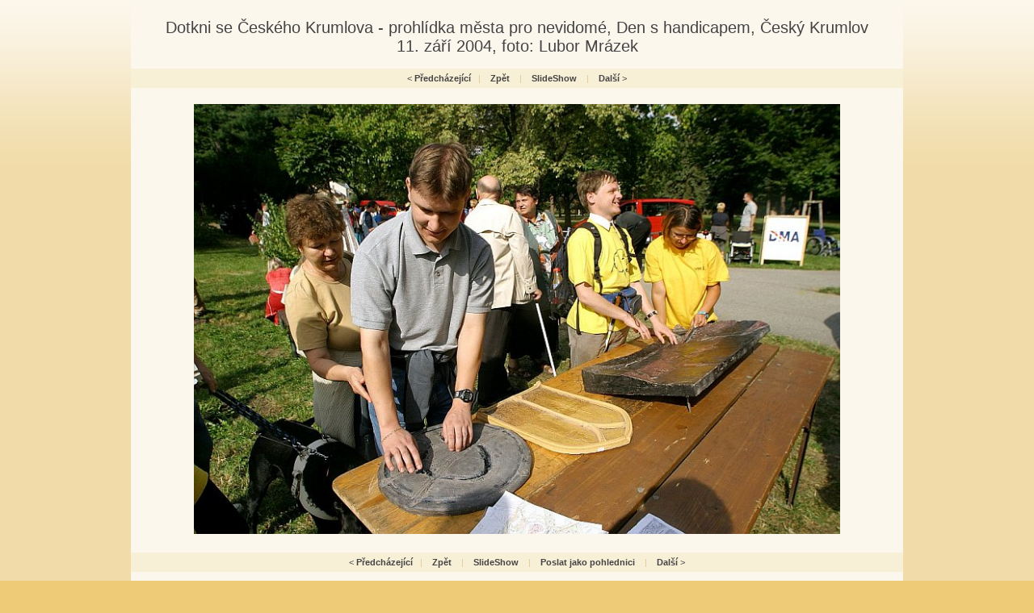

--- FILE ---
content_type: text/html
request_url: http://www.fotogalerie.ckrumlov.cz/img.php?img=2004091413&LANG=cz&gallery=ad2004091401
body_size: 1660
content:
<!DOCTYPE html PUBLIC "-//W3C//DTD XHTML 1.0 Transitional//EN" "http://www.w3.org/TR/2002/REC-xhtml1-20020801/DTD/xhtml1-transitional.dtd">
<html xml:lang="cs" xmlns="http://www.w3.org/1999/xhtml" lang="cs">



   <head>
	  <title>Dotkni se Českého Krumlova - prohlídka města pro nevidomé, Den s handicapem, Český Krumlov 11. září 2004, foto: Lubor Mrázek</title>
      <meta http-equiv="content-type" content="text/html; charset=utf-8" />
      <meta name="keywords" lang="cs" content="" />
      <meta name="description" lang="cs" content="www.ckrumlov.cz - Obrázek: Dotkni se Českého Krumlova - prohlídka města pro nevidomé, Den s handicapem, Český Krumlov 11. září 2004, foto: Lubor Mrázek" />

      <link rel="stylesheet" href="../../stylesheets/main.css" media="screen" type="text/css" />
      <link rel="stylesheet" href="../../stylesheets/photo-detail2.css" media="screen" type="text/css" />
      <link rel="stylesheet" href="../../stylesheets/doc.css" media="screen" type="text/css" />
      <link rel="stylesheet" href="../../stylesheets/obcan.css" media="screen" type="text/css" />
      <link rel="stylesheet" href="../../stylesheets/turista.css" media="screen" type="text/css" />
      <link rel="stylesheet" href="../../stylesheets/podnikatel.css" media="screen" type="text/css" />
      <link rel="stylesheet" href="../../stylesheets/tags.css" media="screen" type="text/css" />
  
	  <script type="text/javascript">
	  <!--
	  	function setfrek() {
			fff = document.ssform.frekvence.options[document.ssform.frekvence.selectedIndex].value;
			destination = '/img.php?LANG=cz&gallery=ad2004091401&img=2004091413&frekvence=' + fff;
			if (destination) location.href = destination;
		}
	  	function setfrek2() {
			fff = document.ssform2.frekvence2.options[document.ssform2.frekvence2.selectedIndex].value;
			destination = '/img.php?LANG=cz&gallery=ad2004091401&img=2004091413&frekvence=' + fff;
			if (destination) location.href = destination;
		}
	  -->
	  </script>

   </head>

<body id="turista" >

<div id="page"><div id="page-2">
  <div id="photo-detail" class="doc">
       <div id="text">

    <h1>Dotkni se Českého Krumlova - prohlídka města pro nevidomé, Den s handicapem, Český Krumlov 11. září 2004, foto: Lubor Mrázek</h1>            

    <div class="pagenavigation">
&lt; <a href="/img.php?LANG=cz&amp;gallery=ad2004091401&amp;img=2004091412" title="Předcházející">Předcházející</a>&#160;&#160;&#160;<span class="delimiter">|</span>&#160;&#160;&#160; <a href="/docs/cz/ad2004091401.xml" title="Zpět">Zpět</a> &#160;&#160;&#160;<span class="delimiter">|</span>&#160;&#160;&#160; <a href="/img.php?img=2004091413&amp;LANG=cz&amp;gallery=ad2004091401&amp;frekvence=5" title="SlideShow">SlideShow</a> <input type="hidden" name="img" value="2004091413" /><input type="hidden" name="LANG" value="cz" /><input type="hidden" name="gallery" value="ad2004091401" /><input type="hidden" name="gallery" value="ad2004091401" />
        &#160;&#160;&#160;<span class="delimiter">|</span>&#160;&#160;&#160; <a href="/img.php?LANG=cz&amp;gallery=ad2004091401&amp;img=2004091414" title="Další">Další</a>  &gt;
    </div>

    <p class="foto">
		<a href="/img.php?LANG=cz&amp;gallery=ad2004091401&amp;img=2004091414"><img src="/img/2004091413b.jpg" alt="Dotkni se Českého Krumlova - prohlídka města pro nevidomé, Den s handicapem, Český Krumlov 11. září 2004, foto: Lubor Mrázek" title="Dotkni se Českého Krumlova - prohlídka města pro nevidomé, Den s handicapem, Český Krumlov 11. září 2004, foto: Lubor Mrázek"  style="width:800px; height:533.333333333px" border="0" /></a>
    </p><br />

    <div class="pagenavigation">
&lt; <a href="/img.php?LANG=cz&amp;gallery=ad2004091401&amp;img=2004091412" title="Předcházející">Předcházející</a>&#160;&#160;&#160;<span class="delimiter">|</span>&#160;&#160;&#160; <a href="/docs/cz/ad2004091401.xml" title="Zpět">Zpět</a> &#160;&#160;&#160;<span class="delimiter">|</span>&#160;&#160;&#160; <a href="/img.php?img=2004091413&amp;LANG=cz&amp;gallery=ad2004091401&amp;frekvence=5" title="SlideShow">SlideShow</a> <input type="hidden" name="img" value="2004091413" /><input type="hidden" name="LANG" value="cz" /><input type="hidden" name="gallery" value="ad2004091401" /><input type="hidden" name="gallery" value="ad2004091401" /> 
	&#160;&#160;&#160;<span class="delimiter">|</span>&#160;&#160;&#160; <a href="/php/netcards/index.php?lang=cz&amp;pic=2004091413" title="Poslat jako pohlednici">Poslat jako pohlednici</a> 
        &#160;&#160;&#160;<span class="delimiter">|</span>&#160;&#160;&#160; <a href="/img.php?LANG=cz&amp;gallery=ad2004091401&amp;img=2004091414" title="Další">Další</a>  &gt;
    </div>


       </div>
    <div class="clear-both"></div>
  </div>

</div></div>

	<div id="footer"><div id="footer-2">
	  <p class="flo-left">
		
	  </p>

	  <p class="flo-right">
		<a href="#" title="...">
		   <img src="/img/turista-logo-ois-2.gif" alt="..." title="..." width="51" height="38" />
		   Oficiální informační systém<br />regionu Český Krumlov
		</a>

	  </p>
	</div></div>
	<img src="http://www.toplist.cz/dot.asp?id=69996" width="0" height="0" alt="."/>

<script type="text/javascript">
var gaJsHost = (("https:" == document.location.protocol) ? "https://ssl." : "http://www.");
document.write(unescape("%3Cscript src='" + gaJsHost + "google-analytics.com/ga.js' type='text/javascript'%3E%3C/script%3E"));
</script>
<script type="text/javascript">
try {
var pageTracker = _gat._getTracker("UA-2985757-1");
pageTracker._trackPageview();
} catch(err) {}</script>

</body>
</html>


--- FILE ---
content_type: text/css
request_url: http://www.fotogalerie.ckrumlov.cz/stylesheets/turista.css
body_size: 6589
content:
@media screen,projection {

/* --- zakladni pozadi --- */
body#turista {
  background: #eecb77 url(../img/turista-pozadi-top.gif) repeat-x;
}
#turista #page {
  background: #f1dca9 url(../img/turista-pozadi-top.gif) repeat-x;
}
#turista #footer {
  background: url(../img/turista-pozadi-bott.gif) repeat-x; 
}
/* --- pozadi doc --- */
#turista div.doc {
  background-color: #fbf7ed;
}

/* --- motiv --- preneseno do stranky
#turista #header {
  background: transparent url(../img/turista-motiv.jpg) no-repeat 212px 56px;
}
*/


#turista #header-hp {
  background: transparent url(/img/hp_topbanner.jpg) no-repeat 0px 56px;
}

#turista #header-hp #hp-navigation {
  background: transparent url(/img/cz-hpnavigation-bg.jpg);
}

#turista #header-hp #hp-navigation ul { 
   padding: 6px 0px 0px 25px;
}

#turista #header-hp #hp-navigation ul li { 
  list-style-type: none;
   font-size: 0.85em;
   padding: 3px 16px 3px 14px;
   color: white;
   background: url(/img/li2.gif) no-repeat left 0.6em;
}

#turista #header-hp #hp-navigation ul li a { 
	color: white;
	text-decoration: none;
}

#turista #header-hp #hp-navigation ul li a:hover { 
	color: black;
}

#cz-hp-obcan,
#cz-hp-turista,
#cz-hp-podnikatel {
  position: relative;
  display: block;
  height: 38px;
  line-height: 38px;
  text-decoration: none;
  color: white;
}
#cz-hp-turista span {
  position: absolute;
  display: block;
  width: 319px;
  height: 38px;
  line-height: 38px;
  top: 0;
  left: 0;
  cursor: pointer;
}

#cz-hp-obcan span,
#cz-hp-podnikatel span {
  position: absolute;
  display: block;
  height: 38px;
  line-height: 38px;
  top: 0;
  left: 0;
  cursor: pointer;
  width: 318px;
}

#cz-hp-obcan span{
  background: url(/img/cz-hp-obcan-bg.jpg) no-repeat; 
}
#cz-hp-obcan:hover span {
  background: url(/img/cz-hp-obcan-bg-active.jpg) no-repeat;
}

#cz-hp-podnikatel span{
  background: url(/img/cz-hp-holding-bg.jpg) no-repeat; 
}
#cz-hp-podnikatel:hover span {
  background: url(/img/cz-hp-holding-bg-active.jpg) no-repeat;
}

#cz-hp-turista span{
  background: url(/img/cz-hp-turista-bg.jpg) no-repeat; 
}
#cz-hp-turista:hover span {
  background: url(/img/cz-hp-turista-bg-active.jpg) no-repeat;
}

#turista #doc-hp h1.hp {
  background-color: #f5e1b2;
  background-repeat: repeat-x;
  background-image: url(/img/h1hpbg.png);
  font-size: 19px;
  font-weight: normal;
  height: 39px;
  line-height: 39px;
  padding-left: 16px;
  margin-bottom: 20px;
}

#turista #doc-hp #text h2.hp {
  background-color: #f5e1b2;
  background-repeat: no-repeat;
  background-image: url(/img/h1hpbg.png);
  font-size: 16px;
  font-weight: normal;
  padding-left: 16px;
  margin-bottom: 20px;
}

#turista #doc-hp #text h2.hp2 {
  display: none;
}



/* --- odkaz jayzk --- */
#turista #language-bar a.active {
  background-color: #e7ba4e;
}
/* --- sub menu, obrazek zaklad--- */
#turista #pruvodci #menu-sub {
  background: #d7b469;
}
#turista #menu-sub {
background: url(../img/turista-menu-bar.png) repeat-x;
}
#turista #menu-sub li a {
  background-color: #e8ad25;
}

#turista #cz-menu-zamek span, #turista #cz-menu-zamek,
#turista #cz-turista-lm1 span, #turista #cz-turista-lm1 {
  background: url(../img/cz-turista-zamek.png) no-repeat;
}

#turista #de-menu-zamek span, #turista #de-menu-zamek,
#turista #de-turista-lm1 span, #turista #de-turista-lm1 {
  background: url(../img/de-turista-zamek.png) no-repeat;
}

#turista #en-menu-zamek span, #turista #en-menu-zamek,
#turista #en-turista-lm1 span, #turista #en-turista-lm1 {
  background: url(../img/en-turista-zamek.png) no-repeat;
}

#turista #cz-menu-encyklopedie span, #turista #cz-menu-encyklopedie,
#turista #cz-turista-lm2 span, #turista #cz-turista-lm2 {
  background: url(../img/cz-turista-encyklopedie.png) no-repeat;
}

#turista #de-menu-encyklopedie span, #turista #de-menu-encyklopedie,
#turista #de-turista-lm2 span, #turista #de-turista-lm2 {
  background: url(../img/de-turista-encyklopedie.png) no-repeat;
}
#turista #en-menu-encyklopedie span, #turista #en-menu-encyklopedie,
#turista #en-turista-lm2 span, #turista #en-turista-lm2 {
  background: url(../img/en-turista-encyklopedie.png) no-repeat;
}

#turista #cz-menu-mapy span, #turista #cz-menu-mapy,
#turista #cz-turista-lm6 span, #turista #cz-turista-lm6 {
  background: url(../img/cz-turista-mapy.png) no-repeat;
}

#turista #de-menu-mapy span, #turista #de-menu-mapy,
#turista #de-turista-lm6 span, #turista #de-turista-lm6 {
  background: url(../img/de-turista-mapy.png) no-repeat;
}
#turista #en-menu-mapy span, #turista #en-menu-mapy,
#turista #en-turista-lm6 span, #turista #en-turista-lm6 {
  background: url(../img/en-turista-mapy.png) no-repeat;
}

#turista #cz-menu-region span, #turista #cz-menu-region {
  background: url(../img/cz-turista-region.png) no-repeat;
}

#turista #de-menu-region span, #turista #de-menu-region {
  background: url(../img/de-turista-region.png) no-repeat;
}
#turista #en-menu-region span, #turista #en-menu-region {
  background: url(../img/en-turista-region.png) no-repeat;
}

#turista #cz-menu-info span, #turista #cz-menu-info,
#turista #cz-turista-lm3 span, #turista #cz-turista-lm3  {
  background: url(../img/cz-turista-info.png) no-repeat;
}

#turista #de-menu-info span, #turista #de-menu-info,
#turista #de-turista-lm3 span, #turista #de-turista-lm3  {
  background: url(../img/de-turista-info.png) no-repeat;
}
#turista #en-menu-info span, #turista #en-menu-info,
#turista #en-turista-lm3 span, #turista #en-turista-lm3  {
  background: url(../img/en-turista-info.png) no-repeat;
}

#turista #cz-menu-business span, #turista #cz-menu-business,
#turista #cz-turista-lm4 span, #turista #cz-turista-lm4 {
  background: url(../img/cz-turista-business.png) no-repeat;
}


#turista #de-menu-business span, #turista #de-menu-business,
#turista #de-turista-lm4 span, #turista #de-turista-lm4 {
  background: url(../img/de-turista-business.png) no-repeat;
}
#turista #en-menu-business span, #turista #en-menu-business,
#turista #en-turista-lm4 span, #turista #en-turista-lm4 {
  background: url(../img/en-turista-business.png) no-repeat;
}

#turista #cz-menu-partner span, #turista #cz-menu-partner {
  background: url(../img/cz-turista-partneri.png) no-repeat;
}

#turista #de-menu-partner span, #turista #de-menu-partner {
  background: url(../img/de-turista-partneri.png) no-repeat;
}
#turista #en-menu-partner span, #turista #en-menu-partner {
  background: url(../img/en-turista-partneri.png) no-repeat;
}

#turista #cz-menu-foto span, #turista #cz-menu-foto,
#turista #cz-turista-lm5 span, #turista #cz-turista-lm5 {
  background: url(../img/cz-turista-fotogalerie.png) no-repeat;
}

#turista #de-menu-foto span, #turista #de-menu-foto,
#turista #de-turista-lm5 span, #turista #de-turista-lm5 {
  background: url(../img/de-turista-fotogalerie.png) no-repeat;
}
#turista #en-menu-foto span, #turista #en-menu-foto,
#turista #en-turista-lm5 span, #turista #en-turista-lm5 {
  background: url(../img/en-turista-fotogalerie.png) no-repeat;
}

#turista #cz-menu-kontakt span, #turista #cz-menu-kontakt,
#turista #cz-turista-lm7 span, #turista #cz-turista-lm7 {
  background: url(../img/cz-turista-kontakty.png) no-repeat;
}

#turista #de-menu-kontakt span, #turista #de-menu-kontakt,
#turista #de-turista-lm7 span, #turista #de-turista-lm7 {
  background: url(../img/de-turista-kontakty.png) no-repeat;
}
#turista #en-menu-kontakt span, #turista #en-menu-kontakt,
#turista #en-turista-lm7 span, #turista #en-turista-lm7 {
  background: url(../img/en-turista-kontakty.png) no-repeat;
}

/* --- sub menu, obrazek aktivni --- */

#turista #cz-menu-zamek a:hover span, #turista #cz-menu-zamek span.active, #turista #cz-menu-zamek a,
#turista #cz-turista-lm1 a:hover span, #turista #cz-turista-lm1 span.active, #turista #cz-turista-lm1 a {
  background: url(../img/cz-turista-zamek-active.png) no-repeat;
}

#turista #de-menu-zamek a:hover span, #turista #de-menu-zamek span.active, #turista #de-menu-zamek a,
#turista #de-turista-lm1 a:hover span, #turista #de-turista-lm1 span.active, #turista #de-turista-lm1 a  {
  background: url(../img/de-turista-zamek-active.png) no-repeat;
}
#turista #en-menu-zamek a:hover span, #turista #en-menu-zamek span.active, #turista #en-menu-zamek a,
#turista #en-turista-lm1 a:hover span, #turista #en-turista-lm1 span.active, #turista #en-turista-lm1 a  {
  background: url(../img/en-turista-zamek-active.png) no-repeat;
}

#turista #cz-menu-encyklopedie a:hover span, #turista #cz-menu-encyklopedie span.active, #turista #cz-menu-encyklopedie a,
#turista #cz-turista-lm2 a:hover span, #turista #cz-turista-lm2 span.active, #turista #cz-turista-lm2 a {
  background: url(../img/cz-turista-encyklopedie-active.png) no-repeat;
}

#turista #de-menu-encyklopedie a:hover span, #turista #de-menu-encyklopedie span.active, #turista #de-menu-encyklopedie a,
#turista #de-turista-lm2 a:hover span, #turista #de-turista-lm2 span.active, #turista #de-turista-lm2 a {
  background: url(../img/de-turista-encyklopedie-active.png) no-repeat;
}
#turista #en-menu-encyklopedie a:hover span, #turista #en-menu-encyklopedie span.active, #turista #en-menu-encyklopedie a,
#turista #en-turista-lm2 a:hover span, #turista #en-turista-lm2 span.active, #turista #en-turista-lm2 a {
  background: url(../img/en-turista-encyklopedie-active.png) no-repeat;
}

#turista #cz-menu-mapy a:hover span, #turista #cz-menu-mapy span.active, #turista #cz-menu-mapy a,
#turista #cz-turista-lm6 a:hover span, #turista #cz-turista-lm6 span.active, #turista #cz-turista-lm6 a {
  background: url(../img/cz-turista-mapy-active.png) no-repeat;
}

#turista #de-menu-mapy a:hover span, #turista #de-menu-mapy span.active, #turista #de-menu-mapy a,
#turista #de-turista-lm6 a:hover span, #turista #de-turista-lm6 span.active, #turista #de-turista-lm6 a {
  background: url(../img/de-turista-mapy-active.png) no-repeat;
}
#turista #en-menu-mapy a:hover span, #turista #en-menu-mapy span.active, #turista #en-menu-mapy a,
#turista #en-turista-lm6 a:hover span, #turista #en-turista-lm6 span.active, #turista #en-turista-lm6 a {
  background: url(../img/en-turista-mapy-active.png) no-repeat;
}

#turista #cz-menu-region a:hover span, #turista #cz-menu-region span.active, #turista #cz-menu-region a {
  background: url(../img/cz-turista-region-active.png) no-repeat;
}

#turista #de-menu-region a:hover span, #turista #de-menu-region span.active, #turista #de-menu-region a {
  background: url(../img/de-turista-region-active.png) no-repeat;
}
#turista #en-menu-region a:hover span, #turista #en-menu-region span.active, #turista #en-menu-region a {
  background: url(../img/en-turista-region-active.png) no-repeat;
}

#turista #cz-menu-info a:hover span, #turista #cz-menu-info span.active, #turista #cz-menu-info a,
#turista #cz-turista-lm3 a:hover span, #turista #cz-turista-lm3 span.active, #turista #cz-turista-lm3 a {
  background: url(../img/cz-turista-info-active.png) no-repeat;
}

#turista #de-menu-info a:hover span, #turista #de-menu-info span.active, #turista #de-menu-info a,
#turista #de-turista-lm3 a:hover span, #turista #de-turista-lm3 span.active, #turista #de-turista-lm3 a {
  background: url(../img/de-turista-info-active.png) no-repeat;
}
#turista #en-menu-info a:hover span, #turista #en-menu-info span.active, #turista #en-menu-info a,
#turista #en-turista-lm3 a:hover span, #turista #en-turista-lm3 span.active, #turista #en-turista-lm3 a {
  background: url(../img/en-turista-info-active.png) no-repeat;
}

#turista #cz-menu-business a:hover span, #turista #cz-menu-business span.active, #turista #cz-menu-business a,
#turista #cz-turista-lm4 a:hover span, #turista #cz-turista-lm4 span.active, #turista #cz-turista-lm4 a {
  background: url(../img/cz-turista-business-active.png) no-repeat;
}

#turista #de-menu-business a:hover span, #turista #de-menu-business span.active, #turista #de-menu-business a,
#turista #de-turista-lm4 a:hover span, #turista #de-turista-lm4 span.active, #turista #de-turista-lm4 a {
  background: url(../img/de-turista-business-active.png) no-repeat;
}
#turista #en-menu-business a:hover span, #turista #en-menu-business span.active, #turista #en-menu-business a,
#turista #en-turista-lm4 a:hover span, #turista #en-turista-lm4 span.active, #turista #en-turista-lm4 a {
  background: url(../img/en-turista-business-active.png) no-repeat;
}

#turista #cz-menu-partner a:hover span, #turista #cz-menu-partner span.active, #turista #cz-menu-partner a {
  background: url(../img/cz-turista-partneri-active.png) no-repeat;
}

#turista #de-menu-partner a:hover span, #turista #de-menu-partner span.active, #turista #de-menu-partner a {
  background: url(../img/de-turista-partneri-active.png) no-repeat;
}
#turista #en-menu-partner a:hover span, #turista #en-menu-partner span.active, #turista #en-menu-partner a {
  background: url(../img/en-turista-partneri-active.png) no-repeat;
}

#turista #cz-menu-foto a:hover span, #turista #cz-menu-foto span.active, #turista #cz-menu-foto a,
#turista #cz-turista-lm5 a:hover span, #turista #cz-turista-lm5 span.active, #turista #cz-turista-lm5 a {
  background: url(../img/cz-turista-fotogalerie-active.png) no-repeat;
}

#turista #de-menu-foto a:hover span, #turista #de-menu-foto span.active, #turista #de-menu-foto a,
#turista #de-turista-lm5 a:hover span, #turista #de-turista-lm5 span.active, #turista #de-turista-lm5 a {
  background: url(../img/de-turista-fotogalerie-active.png) no-repeat;
}
#turista #en-menu-foto a:hover span, #turista #en-menu-foto span.active, #turista #en-menu-foto a,
#turista #en-turista-lm5 a:hover span, #turista #en-turista-lm5 span.active, #turista #en-turista-lm5 a {
  background: url(../img/en-turista-fotogalerie-active.png) no-repeat;
}

#turista #cz-menu-kontakt a:hover span, #turista #cz-menu-kontakt span.active, #turista #cz-menu-kontakt a,
#turista #cz-turista-lm7 a:hover span, #turista #cz-turista-lm7 span.active, #turista #cz-turista-lm7 a {
  background: url(../img/cz-turista-kontakty-active.png) no-repeat;
}

#turista #de-menu-kontakt a:hover span, #turista #de-menu-kontakt span.active, #turista #de-menu-kontakt a,
#turista #de-turista-lm7 a:hover span, #turista #de-turista-lm7 span.active, #turista #de-turista-lm7 a {
  background: url(../img/de-turista-kontakty-active.png) no-repeat;
}
#turista #en-menu-kontakt a:hover span, #turista #en-menu-kontakt span.active, #turista #en-menu-kontakt a,
#turista #en-turista-lm7 a:hover span, #turista #en-turista-lm7 span.active, #turista #en-turista-lm7 a {
  background: url(../img/en-turista-kontakty-active.png) no-repeat;
}

/* ---  HP Natpisy h2 --- */
#turista #doc-hp #text h2 {
  background-color: #f5e1b2;
  background-repeat: no-repeat;
  background-image: url(../img/turista-aktuality.gif);
}
#turista #doc-hp #doc-dnes-hp h2 {
  background-color: #f1d38a;
  background-repeat: no-repeat;
  background-image: url(../img/turista-pravednes.gif);
}
#turista #doc-hp #doc-odkazy-hp h2 {
  background-color: #ecbd4f;
  background-repeat: no-repeat;
  background-image: url(../img/turista-doporucujeme.gif);
}


#turista #doc-hp #text h2.en {
  background-color: #f5e1b2;
  background-repeat: no-repeat;
  background-image: url(../img/turista-aktuality-en.gif);
}
#turista #doc-hp #doc-dnes-hp h2.en {
  background-color: #f1d38a;
  background-repeat: no-repeat;
  background-image: url(../img/turista-pravednes-en.gif);
}
#turista #doc-hp #doc-odkazy-hp h2.en {
  background-color: #ecbd4f;
  background-repeat: no-repeat;
  background-image: url(../img/turista-doporucujeme-en.gif);
}

#turista #doc-hp #text h2.cz {
  background-color: #f5e1b2;
  background-repeat: no-repeat;
  background-image: url(../img/turista-aktuality-cz.gif);
}
#turista #doc-hp #doc-dnes-hp h2.cz {
  background-color: #f1d38a;
  background-repeat: no-repeat;
  background-image: url(../img/turista-pravednes-cz.gif);
}
#turista #doc-hp #doc-odkazy-hp h2.cz {
  background-color: #ecbd4f;
  background-repeat: no-repeat;
  background-image: url(../img/turista-doporucujeme-cz.gif);
}


#turista #doc-hp #text h2.de {
  background-color: #f5e1b2;
  background-repeat: no-repeat;
  background-image: url(../img/turista-aktuality-de.gif);
}
#turista #doc-hp #doc-dnes-hp h2.de {
  background-color: #f1d38a;
  background-repeat: no-repeat;
  background-image: url(../img/turista-pravednes-de.gif);
}
#turista #doc-hp #doc-odkazy-hp h2.de {
  background-color: #ecbd4f;
  background-repeat: no-repeat;
  background-image: url(../img/turista-doporucujeme-de.gif);
}

/* --- stin HP --- */
#turista #doc-hp div.image {
  background-image: url(/img/turista-stin-hp.gif);
}
/* --- SEKCE blok pozice --- */
#turista #sekce-pozice {
  background-color: #fdfcf9;
}
#sekce-text #highlight_text {
background-color: #f7e4b7; 
/* border-top: 1px solid #a0792e;
border-bottom: 1px solid #a0792e;
border-left: 1px solid #a0792e; 
color: #330000;  
*/
}
/* --- SEKCE menu bar --- */
#turista #menu-bar, #turista div.menu-bar, #turista div.search-bar-sekce {
  background-color: #f8efdb;
}
/* --- skce menu pozadi --- */
#turista #sekce-main {
  background: url(../img/turista-sekce-menu-poz.gif) repeat-y left;
}
/* --- sekce-menu --- */
#turista #sekce-menu li {
  background-color: #f9f3e4;
}
#turista #sekce-menu li a{
  background: url(../img/turista-sekce-nemu.gif) repeat-y right top;
}
#turista #sekce-menu li a.active {
  background-color: #fefefe;
}
#turista #sekce-menu li li a.active {
  background-color: #f9f3e4;
}
#turista #sekce-menu li a:hover {
  background-color: #fefefe;
}
#turista #sekce-menu li li a:hover {
  background-color: #fefefe;
}
/* --- box akce --- */
#turista div.akce-box div.image {
  background: url(../img/turista-stin-sekce.gif) no-repeat left top;
}

/*--------------------------------------*/
/*    Aktuality                         */
/*--------------------------------------*/

/* --- stin Aktuality --- */
#turista #aktuality div.image, #turista #katalog div.image {
  background-image: url(../img/turista-stin-hp.gif);
}
/* --- sekce aktuality --- */
#turista #aktuality p.archiv {
  background-color: #f9f1dc;
}
/*--------------------------------------*/
/*    Klendar akci                      */
/*--------------------------------------*/
#turista #kalendar-akci h2.item {
  background-color: #f4e4c0;
}
#turista #kalendar-akci #form-kalendar {
  background-color: #f9f1dc;
}
/*--------------------------------------*/
/*    Mapy                              */
/*--------------------------------------*/
#turista #mapy h2.mapy {
  background-color: #f4e4c0;
}
/*--------------------------------------*/
/*    Katlog                            */
/*--------------------------------------*/
#turista #katalog p.zamek-foto, #turista #katalog  div.block-right ul {
  background-color: #f8efdb;
}
#turista #katalog div.block-right li {
  background: url(../img/turista-katalog-odrazka.gif) no-repeat left center;
}
#turista #katalog h2.doc {
  background-color: #f4e4c0;
}
#turista #katalog table.prohlidka th {
  background-color: #f7edd6;
}
#turista #katalog table.prohlidka td {
  border-color: #f3e4bf;
}
/* --- foto menu --- */
#turista #katalog div.foto-menu, #turista #katalog div.foto-menu-3 {
  background-color: #f9f1dc;
}
#turista #katalog div.foto-menu div.box p.img, #turista #katalog div.foto-menu-3 div.box p.img {
  background: url(../img/turista-stin-2.gif) no-repeat;
}
/* --- katalog sluzeb --- */
#turista #katalog div.box-menu, #turista #katalog div.box-menu-with-advert {
  background-color: #f9f1dc;
}
#turista #katalog div.box-menu p.img, #turista #katalog div.box-menu-with-advert p.img {
background: url(/img/turista-stin-2.gif) no-repeat;
}
#turista #katalog table.record p.img {
background: url(/img/katalog_ikona_bg.jpg) no-repeat;
}
/* --- aktuality detajl --- */
#turista #aktuality p.foto {
  background-color: #f9f1dc;
}

/*--------------------------------------*/
/*    Tags                              */
/*--------------------------------------*/
#turista #sekce-text h2, #turista #doc-hp #doc-reklama-hp div.mobcam {
  background-color: #f4e4c0;
}

#turista #sekce-text div.typ6, #turista #sekce-text form.search_form {
  background-color: #f8efdb;
}

#turista #sekce-text img.typ15 {
  border-color: #f8efdb;
}

#turista #sekce-text div.gal165, #turista #sekce-text div.pagenavigation, #photo-detail div.pagenavigation {
  background-color: #f8efd7;
}

#sekce-text p.pmce1 { 
   border: 1px #e1ca97 solid;
   background-color: #f4e4c0;
}

#sekce-text td.tdmce1 {
   border: 1px #e1ca97 solid;
   background-color: #f4e4c0;
}

#sekce-text td.tdmce2 {
   border: 1px #e1ca97 solid;
}

#sekce-text tr.trmce1 { 
   background-color: #f4e4c0;
}

#sekce-text table.tablemce3 {
   background-color: #f4e4c0;
}

#turista #doc-hp #doc-reklama-hp div.mobcam p {
  background-color: #e9d7a8;
}

/*--------------------------------------*/
/*    Katalog                           */
/*--------------------------------------*/

#turista #katalog div.box-menu h3.katalog-3s {
  background-color: #ebba44;
}
#turista #katalog div.box-menu h3.katalog-3a {
  background-color: #c48e10;
}
#turista #katalog div.box-menu-with-advert h3.katalog-3s {
  background-color: #ebba44;
}
#turista #katalog div.box-menu-with-advert h3.katalog-3a {
  background-color: #c48e10;
}

#turista ul.kprlist {	
	background-color:#f4e4c0; 
}

#turista div.selectbutton {
	background-color: #f4e4c0;
}

#turista div.selectdelimiter {
	border-top: 1px solid #f4e4c0;
}


/*--------------------------------------*/
/*    Kontaktní formular z OBCANa       */
/*--------------------------------------*/

#turista #results {
   width: 95%;
   margin: 0px 0 25px 16px;
   border: 1px solid #cccccc;
}
                                 
#turista #results th {
	padding: 5px 8px;
  	background-color: #f8efdb;
}	

#turista #results tr.kontakt1 {
  	background-color: #ffffff;
}	

#turista #results td.kontakty {
	padding: 5px 8px;
	border-top: 1px solid #cccccc;
	border-bottom: 1px solid #cccccc;
}

/* HU - line menu */


#turista #hu-menu-zamek span, #turista #hu-menu-zamek,
#turista #hu-turista-lm1 span, #turista #hu-turista-lm1 {
  background: url(../img/en-turista-zamek.png) no-repeat;
}

#turista #hu-menu-encyklopedie span, #turista #hu-menu-encyklopedie,
#turista #hu-turista-lm2 span, #turista #hu-turista-lm2 {
  background: url(../img/en-turista-encyklopedie.png) no-repeat;
}

#turista #hu-menu-mapy span, #turista #hu-menu-mapy,
#turista #hu-turista-lm6 span, #turista #hu-turista-lm6 {
  background: url(../img/en-turista-mapy.png) no-repeat;
}

#turista #hu-menu-region span, #turista #hu-menu-region {
  background: url(../img/en-turista-region.png) no-repeat;
}

#turista #hu-menu-info span, #turista #hu-menu-info,
#turista #hu-turista-lm3 span, #turista #hu-turista-lm3  {
  background: url(../img/en-turista-info.png) no-repeat;
}

#turista #hu-menu-business span, #turista #hu-menu-business,
#turista #hu-turista-lm4 span, #turista #hu-turista-lm4 {
  background: url(../img/en-turista-business.png) no-repeat;
}

#turista #hu-menu-partner span, #turista #hu-menu-partner {
  background: url(../img/en-turista-partneri.png) no-repeat;
}

#turista #hu-menu-foto span, #turista #hu-menu-foto,
#turista #hu-turista-lm5 span, #turista #hu-turista-lm5 {
  background: url(../img/en-turista-fotogalerie.png) no-repeat;
}


#turista #hu-menu-kontakt span, #turista #hu-menu-kontakt,
#turista #hu-turista-lm7 span, #turista #hu-turista-lm7 {
  background: url(../img/en-turista-kontakty.png) no-repeat;
}


#turista #hu-menu-zamek a:hover span, #turista #hu-menu-zamek span.active, #turista #hu-menu-zamek a,
#turista #hu-turista-lm1 a:hover span, #turista #hu-turista-lm1 span.active, #turista #hu-turista-lm1 a  {
  background: url(../img/en-turista-zamek-active.png) no-repeat;
}

#turista #hu-menu-encyklopedie a:hover span, #turista #hu-menu-encyklopedie span.active, #turista #hu-menu-encyklopedie a,
#turista #hu-turista-lm2 a:hover span, #turista #hu-turista-lm2 span.active, #turista #hu-turista-lm2 a {
  background: url(../img/en-turista-encyklopedie-active.png) no-repeat;
}

#turista #hu-menu-mapy a:hover span, #turista #hu-menu-mapy span.active, #turista #hu-menu-mapy a,
#turista #hu-turista-lm6 a:hover span, #turista #hu-turista-lm6 span.active, #turista #hu-turista-lm6 a {
  background: url(../img/en-turista-mapy-active.png) no-repeat;
}


#turista #hu-menu-region a:hover span, #turista #hu-menu-region span.active, #turista #hu-menu-region a {
  background: url(../img/en-turista-region-active.png) no-repeat;
}

#turista #hu-menu-info a:hover span, #turista #hu-menu-info span.active, #turista #hu-menu-info a,
#turista #hu-turista-lm3 a:hover span, #turista #hu-turista-lm3 span.active, #turista #hu-turista-lm3 a {
  background: url(../img/en-turista-info-active.png) no-repeat;
}

#turista #hu-menu-business a:hover span, #turista #hu-menu-business span.active, #turista #hu-menu-business a,
#turista #hu-turista-lm4 a:hover span, #turista #hu-turista-lm4 span.active, #turista #hu-turista-lm4 a {
  background: url(../img/en-turista-business-active.png) no-repeat;
}

#turista #hu-menu-partner a:hover span, #turista #hu-menu-partner span.active, #turista #hu-menu-partner a {
  background: url(../img/en-turista-partneri-active.png) no-repeat;
}

#turista #hu-menu-foto a:hover span, #turista #hu-menu-foto span.active, #turista #hu-menu-foto a,
#turista #hu-turista-lm5 a:hover span, #turista #hu-turista-lm5 span.active, #turista #hu-turista-lm5 a {
  background: url(../img/en-turista-fotogalerie-active.png) no-repeat;
}


#turista #hu-menu-kontakt a:hover span, #turista #hu-menu-kontakt span.active, #turista #hu-menu-kontakt a,
#turista #hu-turista-lm7 a:hover span, #turista #hu-turista-lm7 span.active, #turista #hu-turista-lm7 a {
  background: url(../img/en-turista-kontakty-active.png) no-repeat;
}

/* end of HU  - line menu */

/* begin of ES - line menu */



#turista #es-menu-zamek span, #turista #es-menu-zamek,
#turista #es-turista-lm1 span, #turista #es-turista-lm1 {
  background: url(../img/en-turista-zamek.png) no-repeat;
}

#turista #es-menu-encyklopedie span, #turista #es-menu-encyklopedie,
#turista #es-turista-lm2 span, #turista #es-turista-lm2 {
  background: url(../img/en-turista-encyklopedie.png) no-repeat;
}

#turista #es-menu-mapy span, #turista #es-menu-mapy,
#turista #es-turista-lm6 span, #turista #es-turista-lm6 {
  background: url(../img/en-turista-mapy.png) no-repeat;
}

#turista #es-menu-region span, #turista #es-menu-region {
  background: url(../img/en-turista-region.png) no-repeat;
}

#turista #es-menu-info span, #turista #es-menu-info,
#turista #es-turista-lm3 span, #turista #es-turista-lm3  {
  background: url(../img/en-turista-info.png) no-repeat;
}

#turista #es-menu-business span, #turista #es-menu-business,
#turista #es-turista-lm4 span, #turista #es-turista-lm4 {
  background: url(../img/en-turista-business.png) no-repeat;
}

#turista #es-menu-partner span, #turista #es-menu-partner {
  background: url(../img/en-turista-partneri.png) no-repeat;
}

#turista #es-menu-foto span, #turista #es-menu-foto,
#turista #es-turista-lm5 span, #turista #es-turista-lm5 {
  background: url(../img/en-turista-fotogalerie.png) no-repeat;
}


#turista #es-menu-kontakt span, #turista #es-menu-kontakt,
#turista #es-turista-lm7 span, #turista #es-turista-lm7 {
  background: url(../img/en-turista-kontakty.png) no-repeat;
}


#turista #es-menu-zamek a:hover span, #turista #es-menu-zamek span.active, #turista #es-menu-zamek a,
#turista #es-turista-lm1 a:hover span, #turista #es-turista-lm1 span.active, #turista #es-turista-lm1 a  {
  background: url(../img/en-turista-zamek-active.png) no-repeat;
}

#turista #es-menu-encyklopedie a:hover span, #turista #es-menu-encyklopedie span.active, #turista #es-menu-encyklopedie a,
#turista #es-turista-lm2 a:hover span, #turista #es-turista-lm2 span.active, #turista #es-turista-lm2 a {
  background: url(../img/en-turista-encyklopedie-active.png) no-repeat;
}

#turista #es-menu-mapy a:hover span, #turista #es-menu-mapy span.active, #turista #es-menu-mapy a,
#turista #es-turista-lm6 a:hover span, #turista #es-turista-lm6 span.active, #turista #es-turista-lm6 a {
  background: url(../img/en-turista-mapy-active.png) no-repeat;
}


#turista #es-menu-region a:hover span, #turista #es-menu-region span.active, #turista #es-menu-region a {
  background: url(../img/en-turista-region-active.png) no-repeat;
}

#turista #es-menu-info a:hover span, #turista #es-menu-info span.active, #turista #es-menu-info a,
#turista #es-turista-lm3 a:hover span, #turista #es-turista-lm3 span.active, #turista #es-turista-lm3 a {
  background: url(../img/en-turista-info-active.png) no-repeat;
}

#turista #es-menu-business a:hover span, #turista #es-menu-business span.active, #turista #es-menu-business a,
#turista #es-turista-lm4 a:hover span, #turista #es-turista-lm4 span.active, #turista #es-turista-lm4 a {
  background: url(../img/en-turista-business-active.png) no-repeat;
}

#turista #es-menu-partner a:hover span, #turista #es-menu-partner span.active, #turista #es-menu-partner a {
  background: url(../img/en-turista-partneri-active.png) no-repeat;
}

#turista #es-menu-foto a:hover span, #turista #es-menu-foto span.active, #turista #es-menu-foto a,
#turista #es-turista-lm5 a:hover span, #turista #es-turista-lm5 span.active, #turista #es-turista-lm5 a {
  background: url(../img/en-turista-fotogalerie-active.png) no-repeat;
}


#turista #es-menu-kontakt a:hover span, #turista #es-menu-kontakt span.active, #turista #es-menu-kontakt a,
#turista #es-turista-lm7 a:hover span, #turista #es-turista-lm7 span.active, #turista #es-turista-lm7 a {
  background: url(../img/en-turista-kontakty-active.png) no-repeat;
}

/* end of ES - line menu */

/* begin of FR - line menu */



#turista #fr-menu-zamek span, #turista #fr-menu-zamek,
#turista #fr-turista-lm1 span, #turista #fr-turista-lm1 {
  background: url(../img/en-turista-zamek.png) no-repeat;
}

#turista #fr-menu-encyklopedie span, #turista #fr-menu-encyklopedie,
#turista #fr-turista-lm2 span, #turista #fr-turista-lm2 {
  background: url(../img/en-turista-encyklopedie.png) no-repeat;
}

#turista #fr-menu-mapy span, #turista #fr-menu-mapy,
#turista #fr-turista-lm6 span, #turista #fr-turista-lm6 {
  background: url(../img/en-turista-mapy.png) no-repeat;
}

#turista #fr-menu-region span, #turista #fr-menu-region {
  background: url(../img/en-turista-region.png) no-repeat;
}

#turista #fr-menu-info span, #turista #fr-menu-info,
#turista #fr-turista-lm3 span, #turista #fr-turista-lm3  {
  background: url(../img/en-turista-info.png) no-repeat;
}

#turista #fr-menu-business span, #turista #fr-menu-business,
#turista #fr-turista-lm4 span, #turista #fr-turista-lm4 {
  background: url(../img/en-turista-business.png) no-repeat;
}

#turista #fr-menu-partner span, #turista #fr-menu-partner {
  background: url(../img/en-turista-partneri.png) no-repeat;
}

#turista #fr-menu-foto span, #turista #fr-menu-foto,
#turista #fr-turista-lm5 span, #turista #fr-turista-lm5 {
  background: url(../img/en-turista-fotogalerie.png) no-repeat;
}


#turista #fr-menu-kontakt span, #turista #fr-menu-kontakt,
#turista #fr-turista-lm7 span, #turista #fr-turista-lm7 {
  background: url(../img/en-turista-kontakty.png) no-repeat;
}


#turista #fr-menu-zamek a:hover span, #turista #fr-menu-zamek span.active, #turista #fr-menu-zamek a,
#turista #fr-turista-lm1 a:hover span, #turista #fr-turista-lm1 span.active, #turista #fr-turista-lm1 a  {
  background: url(../img/en-turista-zamek-active.png) no-repeat;
}

#turista #fr-menu-encyklopedie a:hover span, #turista #fr-menu-encyklopedie span.active, #turista #fr-menu-encyklopedie a,
#turista #fr-turista-lm2 a:hover span, #turista #fr-turista-lm2 span.active, #turista #fr-turista-lm2 a {
  background: url(../img/en-turista-encyklopedie-active.png) no-repeat;
}

#turista #fr-menu-mapy a:hover span, #turista #fr-menu-mapy span.active, #turista #fr-menu-mapy a,
#turista #fr-turista-lm6 a:hover span, #turista #fr-turista-lm6 span.active, #turista #fr-turista-lm6 a {
  background: url(../img/en-turista-mapy-active.png) no-repeat;
}


#turista #fr-menu-region a:hover span, #turista #fr-menu-region span.active, #turista #fr-menu-region a {
  background: url(../img/en-turista-region-active.png) no-repeat;
}

#turista #fr-menu-info a:hover span, #turista #fr-menu-info span.active, #turista #fr-menu-info a,
#turista #fr-turista-lm3 a:hover span, #turista #fr-turista-lm3 span.active, #turista #fr-turista-lm3 a {
  background: url(../img/en-turista-info-active.png) no-repeat;
}

#turista #fr-menu-business a:hover span, #turista #fr-menu-business span.active, #turista #fr-menu-business a,
#turista #fr-turista-lm4 a:hover span, #turista #fr-turista-lm4 span.active, #turista #fr-turista-lm4 a {
  background: url(../img/en-turista-business-active.png) no-repeat;
}

#turista #fr-menu-partner a:hover span, #turista #fr-menu-partner span.active, #turista #fr-menu-partner a {
  background: url(../img/en-turista-partneri-active.png) no-repeat;
}

#turista #fr-menu-foto a:hover span, #turista #fr-menu-foto span.active, #turista #fr-menu-foto a,
#turista #fr-turista-lm5 a:hover span, #turista #fr-turista-lm5 span.active, #turista #fr-turista-lm5 a {
  background: url(../img/en-turista-fotogalerie-active.png) no-repeat;
}


#turista #fr-menu-kontakt a:hover span, #turista #fr-menu-kontakt span.active, #turista #fr-menu-kontakt a,
#turista #fr-turista-lm7 a:hover span, #turista #fr-turista-lm7 span.active, #turista #fr-turista-lm7 a {
  background: url(../img/en-turista-kontakty-active.png) no-repeat;
}

/* end of FR - line menu */

/* begin of IT -line menu */

#turista #it-menu-zamek span, #turista #it-menu-zamek,
#turista #it-turista-lm1 span, #turista #it-turista-lm1 {
  background: url(../img/en-turista-zamek.png) no-repeat;
}

#turista #it-menu-encyklopedie span, #turista #it-menu-encyklopedie,
#turista #it-turista-lm2 span, #turista #it-turista-lm2 {
  background: url(../img/en-turista-encyklopedie.png) no-repeat;
}

#turista #it-menu-mapy span, #turista #it-menu-mapy,
#turista #it-turista-lm6 span, #turista #it-turista-lm6 {
  background: url(../img/en-turista-mapy.png) no-repeat;
}

#turista #it-menu-region span, #turista #it-menu-region {
  background: url(../img/en-turista-region.png) no-repeat;
}

#turista #it-menu-info span, #turista #it-menu-info,
#turista #it-turista-lm3 span, #turista #it-turista-lm3  {
  background: url(../img/en-turista-info.png) no-repeat;
}

#turista #it-menu-business span, #turista #it-menu-business,
#turista #it-turista-lm4 span, #turista #it-turista-lm4 {
  background: url(../img/en-turista-business.png) no-repeat;
}

#turista #it-menu-partner span, #turista #it-menu-partner {
  background: url(../img/en-turista-partneri.png) no-repeat;
}

#turista #it-menu-foto span, #turista #it-menu-foto,
#turista #it-turista-lm5 span, #turista #it-turista-lm5 {
  background: url(../img/en-turista-fotogalerie.png) no-repeat;
}


#turista #it-menu-kontakt span, #turista #it-menu-kontakt,
#turista #it-turista-lm7 span, #turista #it-turista-lm7 {
  background: url(../img/en-turista-kontakty.png) no-repeat;
}


#turista #it-menu-zamek a:hover span, #turista #it-menu-zamek span.active, #turista #it-menu-zamek a,
#turista #it-turista-lm1 a:hover span, #turista #it-turista-lm1 span.active, #turista #it-turista-lm1 a  {
  background: url(../img/en-turista-zamek-active.png) no-repeat;
}

#turista #it-menu-encyklopedie a:hover span, #turista #it-menu-encyklopedie span.active, #turista #it-menu-encyklopedie a,
#turista #it-turista-lm2 a:hover span, #turista #it-turista-lm2 span.active, #turista #it-turista-lm2 a {
  background: url(../img/en-turista-encyklopedie-active.png) no-repeat;
}

#turista #it-menu-mapy a:hover span, #turista #it-menu-mapy span.active, #turista #it-menu-mapy a,
#turista #it-turista-lm6 a:hover span, #turista #it-turista-lm6 span.active, #turista #it-turista-lm6 a {
  background: url(../img/en-turista-mapy-active.png) no-repeat;
}


#turista #it-menu-region a:hover span, #turista #it-menu-region span.active, #turista #it-menu-region a {
  background: url(../img/en-turista-region-active.png) no-repeat;
}

#turista #it-menu-info a:hover span, #turista #it-menu-info span.active, #turista #it-menu-info a,
#turista #it-turista-lm3 a:hover span, #turista #it-turista-lm3 span.active, #turista #it-turista-lm3 a {
  background: url(../img/en-turista-info-active.png) no-repeat;
}

#turista #it-menu-business a:hover span, #turista #it-menu-business span.active, #turista #it-menu-business a,
#turista #it-turista-lm4 a:hover span, #turista #it-turista-lm4 span.active, #turista #it-turista-lm4 a {
  background: url(../img/en-turista-business-active.png) no-repeat;
}

#turista #it-menu-partner a:hover span, #turista #it-menu-partner span.active, #turista #it-menu-partner a {
  background: url(../img/en-turista-partneri-active.png) no-repeat;
}

#turista #it-menu-foto a:hover span, #turista #it-menu-foto span.active, #turista #it-menu-foto a,
#turista #it-turista-lm5 a:hover span, #turista #it-turista-lm5 span.active, #turista #it-turista-lm5 a {
  background: url(../img/en-turista-fotogalerie-active.png) no-repeat;
}


#turista #it-menu-kontakt a:hover span, #turista #it-menu-kontakt span.active, #turista #it-menu-kontakt a,
#turista #it-turista-lm7 a:hover span, #turista #it-turista-lm7 span.active, #turista #it-turista-lm7 a {
  background: url(../img/en-turista-kontakty-active.png) no-repeat;
}

/* end of IT - line menu */

/* begin of RU - line menu */


#turista #ru-menu-zamek span, #turista #ru-menu-zamek,
#turista #ru-turista-lm1 span, #turista #ru-turista-lm1 {
  background: url(../img/en-turista-zamek.png) no-repeat;
}

#turista #ru-menu-encyklopedie span, #turista #ru-menu-encyklopedie,
#turista #ru-turista-lm2 span, #turista #ru-turista-lm2 {
  background: url(../img/en-turista-encyklopedie.png) no-repeat;
}

#turista #ru-menu-mapy span, #turista #ru-menu-mapy,
#turista #ru-turista-lm6 span, #turista #ru-turista-lm6 {
  background: url(../img/en-turista-mapy.png) no-repeat;
}

#turista #ru-menu-region span, #turista #ru-menu-region {
  background: url(../img/en-turista-region.png) no-repeat;
}

#turista #ru-menu-info span, #turista #ru-menu-info,
#turista #ru-turista-lm3 span, #turista #ru-turista-lm3  {
  background: url(../img/en-turista-info.png) no-repeat;
}

#turista #ru-menu-business span, #turista #ru-menu-business,
#turista #ru-turista-lm4 span, #turista #ru-turista-lm4 {
  background: url(../img/en-turista-business.png) no-repeat;
}

#turista #ru-menu-partner span, #turista #ru-menu-partner {
  background: url(../img/en-turista-partneri.png) no-repeat;
}

#turista #ru-menu-foto span, #turista #ru-menu-foto,
#turista #ru-turista-lm5 span, #turista #ru-turista-lm5 {
  background: url(../img/en-turista-fotogalerie.png) no-repeat;
}


#turista #ru-menu-kontakt span, #turista #ru-menu-kontakt,
#turista #ru-turista-lm7 span, #turista #ru-turista-lm7 {
  background: url(../img/en-turista-kontakty.png) no-repeat;
}


#turista #ru-menu-zamek a:hover span, #turista #ru-menu-zamek span.active, #turista #ru-menu-zamek a,
#turista #ru-turista-lm1 a:hover span, #turista #ru-turista-lm1 span.active, #turista #ru-turista-lm1 a  {
  background: url(../img/en-turista-zamek-active.png) no-repeat;
}

#turista #ru-menu-encyklopedie a:hover span, #turista #ru-menu-encyklopedie span.active, #turista #ru-menu-encyklopedie a,
#turista #ru-turista-lm2 a:hover span, #turista #ru-turista-lm2 span.active, #turista #ru-turista-lm2 a {
  background: url(../img/en-turista-encyklopedie-active.png) no-repeat;
}

#turista #ru-menu-mapy a:hover span, #turista #ru-menu-mapy span.active, #turista #ru-menu-mapy a,
#turista #ru-turista-lm6 a:hover span, #turista #ru-turista-lm6 span.active, #turista #ru-turista-lm6 a {
  background: url(../img/en-turista-mapy-active.png) no-repeat;
}


#turista #ru-menu-region a:hover span, #turista #ru-menu-region span.active, #turista #ru-menu-region a {
  background: url(../img/en-turista-region-active.png) no-repeat;
}

#turista #ru-menu-info a:hover span, #turista #ru-menu-info span.active, #turista #ru-menu-info a,
#turista #ru-turista-lm3 a:hover span, #turista #ru-turista-lm3 span.active, #turista #ru-turista-lm3 a {
  background: url(../img/en-turista-info-active.png) no-repeat;
}

#turista #ru-menu-business a:hover span, #turista #ru-menu-business span.active, #turista #ru-menu-business a,
#turista #ru-turista-lm4 a:hover span, #turista #ru-turista-lm4 span.active, #turista #ru-turista-lm4 a {
  background: url(../img/en-turista-business-active.png) no-repeat;
}

#turista #ru-menu-partner a:hover span, #turista #ru-menu-partner span.active, #turista #ru-menu-partner a {
  background: url(../img/en-turista-partneri-active.png) no-repeat;
}

#turista #ru-menu-foto a:hover span, #turista #ru-menu-foto span.active, #turista #ru-menu-foto a,
#turista #ru-turista-lm5 a:hover span, #turista #ru-turista-lm5 span.active, #turista #ru-turista-lm5 a {
  background: url(../img/en-turista-fotogalerie-active.png) no-repeat;
}


#turista #ru-menu-kontakt a:hover span, #turista #ru-menu-kontakt span.active, #turista #ru-menu-kontakt a,
#turista #ru-turista-lm7 a:hover span, #turista #ru-turista-lm7 span.active, #turista #ru-turista-lm7 a {
  background: url(../img/en-turista-kontakty-active.png) no-repeat;
}

/* end of RU - line menu */

/* begin of JP - line menu */


#turista #jp-menu-zamek span, #turista #jp-menu-zamek,
#turista #jp-turista-lm1 span, #turista #jp-turista-lm1 {
  background: url(../img/en-turista-zamek.png) no-repeat;
}

#turista #jp-menu-encyklopedie span, #turista #jp-menu-encyklopedie,
#turista #jp-turista-lm2 span, #turista #jp-turista-lm2 {
  background: url(../img/en-turista-encyklopedie.png) no-repeat;
}

#turista #jp-menu-mapy span, #turista #jp-menu-mapy,
#turista #jp-turista-lm6 span, #turista #jp-turista-lm6 {
  background: url(../img/en-turista-mapy.png) no-repeat;
}

#turista #jp-menu-region span, #turista #jp-menu-region {
  background: url(../img/en-turista-region.png) no-repeat;
}

#turista #jp-menu-info span, #turista #jp-menu-info,
#turista #jp-turista-lm3 span, #turista #jp-turista-lm3  {
  background: url(../img/en-turista-info.png) no-repeat;
}

#turista #jp-menu-business span, #turista #jp-menu-business,
#turista #jp-turista-lm4 span, #turista #jp-turista-lm4 {
  background: url(../img/en-turista-business.png) no-repeat;
}

#turista #jp-menu-partner span, #turista #jp-menu-partner {
  background: url(../img/en-turista-partneri.png) no-repeat;
}

#turista #jp-menu-foto span, #turista #jp-menu-foto,
#turista #jp-turista-lm5 span, #turista #jp-turista-lm5 {
  background: url(../img/en-turista-fotogalerie.png) no-repeat;
}


#turista #jp-menu-kontakt span, #turista #jp-menu-kontakt,
#turista #jp-turista-lm7 span, #turista #jp-turista-lm7 {
  background: url(../img/en-turista-kontakty.png) no-repeat;
}


#turista #jp-menu-zamek a:hover span, #turista #jp-menu-zamek span.active, #turista #jp-menu-zamek a,
#turista #jp-turista-lm1 a:hover span, #turista #jp-turista-lm1 span.active, #turista #jp-turista-lm1 a  {
  background: url(../img/en-turista-zamek-active.png) no-repeat;
}

#turista #jp-menu-encyklopedie a:hover span, #turista #jp-menu-encyklopedie span.active, #turista #jp-menu-encyklopedie a,
#turista #jp-turista-lm2 a:hover span, #turista #jp-turista-lm2 span.active, #turista #jp-turista-lm2 a {
  background: url(../img/en-turista-encyklopedie-active.png) no-repeat;
}

#turista #jp-menu-mapy a:hover span, #turista #jp-menu-mapy span.active, #turista #jp-menu-mapy a,
#turista #jp-turista-lm6 a:hover span, #turista #jp-turista-lm6 span.active, #turista #jp-turista-lm6 a {
  background: url(../img/en-turista-mapy-active.png) no-repeat;
}


#turista #jp-menu-region a:hover span, #turista #jp-menu-region span.active, #turista #jp-menu-region a {
  background: url(../img/en-turista-region-active.png) no-repeat;
}

#turista #jp-menu-info a:hover span, #turista #jp-menu-info span.active, #turista #jp-menu-info a,
#turista #jp-turista-lm3 a:hover span, #turista #jp-turista-lm3 span.active, #turista #jp-turista-lm3 a {
  background: url(../img/en-turista-info-active.png) no-repeat;
}

#turista #jp-menu-business a:hover span, #turista #jp-menu-business span.active, #turista #jp-menu-business a,
#turista #jp-turista-lm4 a:hover span, #turista #jp-turista-lm4 span.active, #turista #jp-turista-lm4 a {
  background: url(../img/en-turista-business-active.png) no-repeat;
}

#turista #jp-menu-partner a:hover span, #turista #jp-menu-partner span.active, #turista #jp-menu-partner a {
  background: url(../img/en-turista-partneri-active.png) no-repeat;
}

#turista #jp-menu-foto a:hover span, #turista #jp-menu-foto span.active, #turista #jp-menu-foto a,
#turista #jp-turista-lm5 a:hover span, #turista #jp-turista-lm5 span.active, #turista #jp-turista-lm5 a {
  background: url(../img/en-turista-fotogalerie-active.png) no-repeat;
}


#turista #jp-menu-kontakt a:hover span, #turista #jp-menu-kontakt span.active, #turista #jp-menu-kontakt a,
#turista #jp-turista-lm7 a:hover span, #turista #jp-turista-lm7 span.active, #turista #jp-turista-lm7 a {
  background: url(../img/en-turista-kontakty-active.png) no-repeat;
}
/* end of JP - line menu */

